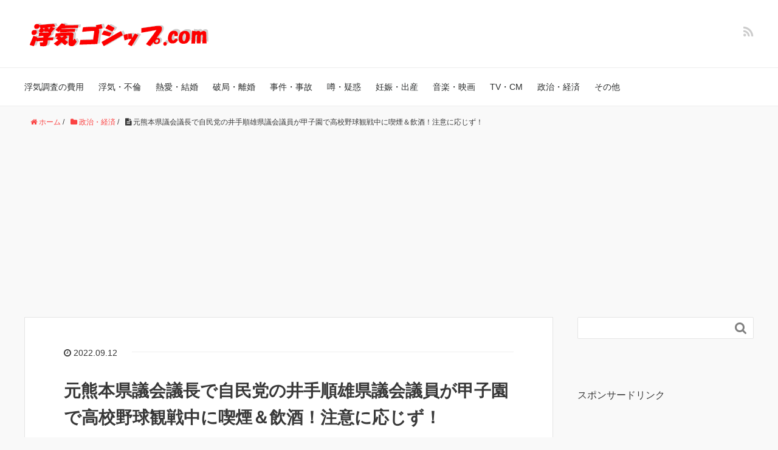

--- FILE ---
content_type: text/html; charset=UTF-8
request_url: https://uwaki-gossip.com/2022-09-12
body_size: 37139
content:
<!DOCTYPE HTML><html lang="ja"><head prefix="og: http://ogp.me/ns# fb: http://ogp.me/ns/fb# article: http://ogp.me/ns/article#"><meta charset="UTF-8"><link media="all" href="https://uwaki-gossip.com/wp-content/cache/autoptimize/css/autoptimize_0b23b154dfbf03e57b6a80d09666c27d.css" rel="stylesheet"><title>元熊本県議会議長で自民党の井手順雄県議会議員が甲子園で高校野球観戦中に喫煙＆飲酒！注意に応じず！</title><meta name="viewport" content="width=device-width,initial-scale=1.0"> <!--[if lt IE 9]> <script src="http://html5shiv.googlecode.com/svn/trunk/html5.js"></script> <![endif]--><meta name='robots' content='max-image-preview:large' /><meta name="keywords" content="" /><meta name="description" content="元熊本県議会議長で自民党のの井手順雄（のぶお）県議会議員（６３）が今年８月、兵庫県西宮市の阪神甲子園球場で、全国高校野球選手権大会に出場した母校の試合を観戦中、観客席で加熱式たばこを吸っていたことが９月９日に判明した。" /><meta name="robots" content="index" /><meta property="og:title" content="元熊本県議会議長で自民党の井手順雄県議会議員が甲子園で高校野球観戦中に喫煙＆飲酒！注意に応じず！" /><meta property="og:type" content="article" /><meta property="og:description" content="元熊本県議会議長で自民党のの井手順雄（のぶお）県議会議員（６３）が今年８月、兵庫県西宮市の阪神甲子園球場で、全国高校野球選手権大会に出場した母校の試合を観戦中、観客席で加熱式たばこを吸っていたことが９月９日に判明した。" /><meta property="og:url" content="https://uwaki-gossip.com/2022-09-12" /><meta property="og:image" content="" /><meta property="og:locale" content="ja_JP" /><meta property="og:site_name" content="浮気ゴシップ.com｜不倫や浮気に関する情報サイト" /><link href="https://plus.google.com/" rel="publisher" /><link rel='dns-prefetch' href='//webfonts.sakura.ne.jp' /><link rel='dns-prefetch' href='//www.googletagmanager.com' /><link rel='dns-prefetch' href='//cdnjs.cloudflare.com' /><link rel='dns-prefetch' href='//pagead2.googlesyndication.com' /><link rel="alternate" title="oEmbed (JSON)" type="application/json+oembed" href="https://uwaki-gossip.com/wp-json/oembed/1.0/embed?url=https%3A%2F%2Fuwaki-gossip.com%2F2022-09-12" /><link rel="alternate" title="oEmbed (XML)" type="text/xml+oembed" href="https://uwaki-gossip.com/wp-json/oembed/1.0/embed?url=https%3A%2F%2Fuwaki-gossip.com%2F2022-09-12&#038;format=xml" /> <script type="text/javascript" src="https://uwaki-gossip.com/wp-includes/js/jquery/jquery.min.js?ver=3.7.1" id="jquery-core-js"></script> <script type="text/javascript" src="//webfonts.sakura.ne.jp/js/sakurav3.js?fadein=0&amp;ver=3.1.4" id="typesquare_std-js"></script> 
 <script type="text/javascript" src="https://www.googletagmanager.com/gtag/js?id=G-VFRLY0K3P5" id="google_gtagjs-js" async></script> <script type="text/javascript" id="google_gtagjs-js-after">window.dataLayer = window.dataLayer || [];function gtag(){dataLayer.push(arguments);}
gtag("set","linker",{"domains":["uwaki-gossip.com"]});
gtag("js", new Date());
gtag("set", "developer_id.dZTNiMT", true);
gtag("config", "G-VFRLY0K3P5");
//# sourceURL=google_gtagjs-js-after</script> <script type="text/javascript" src="//cdnjs.cloudflare.com/ajax/libs/jquery-easing/1.4.1/jquery.easing.min.js?ver=6.9" id="jquery-easing-js"></script> <link rel="https://api.w.org/" href="https://uwaki-gossip.com/wp-json/" /><link rel="alternate" title="JSON" type="application/json" href="https://uwaki-gossip.com/wp-json/wp/v2/posts/1418" /><link rel="EditURI" type="application/rsd+xml" title="RSD" href="https://uwaki-gossip.com/xmlrpc.php?rsd" /><meta name="generator" content="WordPress 6.9" /><link rel="canonical" href="https://uwaki-gossip.com/2022-09-12" /><link rel='shortlink' href='https://uwaki-gossip.com/?p=1418' /><meta name="generator" content="Site Kit by Google 1.170.0" /><meta name="google-adsense-platform-account" content="ca-host-pub-2644536267352236"><meta name="google-adsense-platform-domain" content="sitekit.withgoogle.com">  <script type="text/javascript" async="async" src="https://pagead2.googlesyndication.com/pagead/js/adsbygoogle.js?client=ca-pub-4202957450024787&amp;host=ca-host-pub-2644536267352236" crossorigin="anonymous"></script>  <script>(function(i,s,o,g,r,a,m){i['GoogleAnalyticsObject']=r;i[r]=i[r]||function(){
  (i[r].q=i[r].q||[]).push(arguments)},i[r].l=1*new Date();a=s.createElement(o),
  m=s.getElementsByTagName(o)[0];a.async=1;a.src=g;m.parentNode.insertBefore(a,m)
  })(window,document,'script','https://www.google-analytics.com/analytics.js','ga');

  ga('create', 'UA-97876195-1', 'auto');
  ga('send', 'pageview');</script> </head><body id="top" class="wp-singular post-template-default single single-post postid-1418 single-format-standard wp-theme-xeory_base  color02" itemschope="itemscope" itemtype="http://schema.org/WebPage"><div id="fb-root"></div> <script>(function(d, s, id) {
  var js, fjs = d.getElementsByTagName(s)[0];
  if (d.getElementById(id)) return;
  js = d.createElement(s); js.id = id;
  js.src = "//connect.facebook.net/ja_JP/sdk.js#xfbml=1&version=v2.8&appId=";
  fjs.parentNode.insertBefore(js, fjs);
}(document, 'script', 'facebook-jssdk'));</script> <header id="header" role="banner" itemscope="itemscope" itemtype="http://schema.org/WPHeader"><div class="wrap"><p id="logo" itemprop="headline"> <a href="https://uwaki-gossip.com"><img src="https://uwaki-gossip.com/wp-content/uploads/2017/04/f7ae1568e79c91542c5633605daf9ee7.png" alt="浮気ゴシップ.com｜不倫や浮気に関する情報サイト" /></a></p><div id="header-sns" class="sp-hide"><ul><li class="feedly_icon"><a target="_blank" href="https://feedly.com/i/subscription/feed/https%3A%2F%2Fuwaki-gossip.com%2Ffeed"><i class="fa fa-rss"></i></a></li></ul></div><div id="header-menu-tog"> <a href="#"><i class="fa fa-align-justify"></i></a></div></div></header><nav id="gnav" role="navigation" itemscope="itemscope" itemtype="http://scheme.org/SiteNavigationElement"><div class="wrap"><div id="gnav-container" class="gnav-container"><ul id="gnav-ul" class="clearfix"><li id="menu-item-560" class="menu-item menu-item-type-post_type menu-item-object-page menu-item-560 uwakichosa_price"><a href="https://uwaki-gossip.com/uwakichosa_price">浮気調査の費用</a></li><li id="menu-item-631" class="menu-item menu-item-type-taxonomy menu-item-object-category menu-item-631 uwaki-furin"><a href="https://uwaki-gossip.com/category/uwaki-furin">浮気・不倫</a></li><li id="menu-item-633" class="menu-item menu-item-type-taxonomy menu-item-object-category menu-item-633 netsuai-kekkon"><a href="https://uwaki-gossip.com/category/netsuai-kekkon">熱愛・結婚</a></li><li id="menu-item-632" class="menu-item menu-item-type-taxonomy menu-item-object-category menu-item-632 hakyoku-rikon"><a href="https://uwaki-gossip.com/category/hakyoku-rikon">破局・離婚</a></li><li id="menu-item-810" class="menu-item menu-item-type-taxonomy menu-item-object-category menu-item-810 jiken-jiko"><a href="https://uwaki-gossip.com/category/jiken-jiko">事件・事故</a></li><li id="menu-item-812" class="menu-item menu-item-type-taxonomy menu-item-object-category menu-item-812 uwasa-giwaku"><a href="https://uwaki-gossip.com/category/uwasa-giwaku">噂・疑惑</a></li><li id="menu-item-813" class="menu-item menu-item-type-taxonomy menu-item-object-category menu-item-813 ninshin-shussan"><a href="https://uwaki-gossip.com/category/ninshin-shussan">妊娠・出産</a></li><li id="menu-item-815" class="menu-item menu-item-type-taxonomy menu-item-object-category menu-item-815 music-movie"><a href="https://uwaki-gossip.com/category/music-movie">音楽・映画</a></li><li id="menu-item-811" class="menu-item menu-item-type-taxonomy menu-item-object-category menu-item-811 tv-cm"><a href="https://uwaki-gossip.com/category/tv-cm">TV・CM</a></li><li id="menu-item-816" class="menu-item menu-item-type-taxonomy menu-item-object-category current-post-ancestor current-menu-parent current-post-parent menu-item-816 seiji-keizai"><a href="https://uwaki-gossip.com/category/seiji-keizai">政治・経済</a></li><li id="menu-item-814" class="menu-item menu-item-type-taxonomy menu-item-object-category menu-item-814 others"><a href="https://uwaki-gossip.com/category/others">その他</a></li></ul></div></div></nav><div id="content"><div class="wrap"><ol class="breadcrumb clearfix" itemscope itemtype="https://schema.org/BreadcrumbList" ><li itemscope itemtype="https://schema.org/ListItem" itemprop="itemListElement"><a itemprop="item" href="https://uwaki-gossip.com"><i class="fa fa-home"></i> <span itemprop="name">ホーム</span></a><meta itemprop="position" content="1"> /</li><li itemscope itemtype="https://schema.org/ListItem" itemprop="itemListElement"><a itemprop="item" href="https://uwaki-gossip.com/category/seiji-keizai"><i class="fa fa-folder"></i> <span itemprop="name">政治・経済</span></a><meta itemprop="position" content="2"> /</li><li itemscope itemtype="https://schema.org/ListItem" itemprop="itemListElement"><i class="fa fa-file-text"></i> <span itemprop="name">元熊本県議会議長で自民党の井手順雄県議会議員が甲子園で高校野球観戦中に喫煙＆飲酒！注意に応じず！</span><meta itemprop="position" content="3"></li></ol><div id="main" class="col-md-8" role="main"><div class="main-inner"><article id="post-1418" class="post-1418 post type-post status-publish format-standard hentry category-seiji-keizai"><header class="post-header"><ul class="post-meta list-inline"><li class="date updated"><i class="fa fa-clock-o"></i> 2022.09.12</li></ul><h1 class="post-title">元熊本県議会議長で自民党の井手順雄県議会議員が甲子園で高校野球観戦中に喫煙＆飲酒！注意に応じず！</h1><div class="post-header-meta"><ul class="bzb-sns-btn "><li class="bzb-hatena"> <a href="http://b.hatena.ne.jp/entry/https%3A%2F%2Fuwaki-gossip.com%2F2022-09-12" class="hatena-bookmark-button" data-hatena-bookmark-title="元熊本県議会議長で自民党の井手順雄県議会議員が甲子園で高校野球観戦中に喫煙＆飲酒！注意に応じず！" data-hatena-bookmark-layout="standard" data-hatena-bookmark-lang="ja" title="このエントリーをはてなブックマークに追加"><img src="//b.hatena.ne.jp/images/entry-button/button-only@2x.png" alt="このエントリーをはてなブックマークに追加" width="20" height="20" style="border: none;" /></a><script type="text/javascript" src="//b.hatena.ne.jp/js/bookmark_button.js" charset="utf-8" async="async"></script> </li><li class="bzb-facebook"><div class="fb-like"
 data-href="https://uwaki-gossip.com/2022-09-12"
 data-layout="button_count"
 data-action="like"
 data-show-faces="false"></div></li><li class="bzb-twitter"> <a href="https://twitter.com/share" class="twitter-share-button"  data-url="https://uwaki-gossip.com/2022-09-12"  data-text="元熊本県議会議長で自民党の井手順雄県議会議員が甲子園で高校野球観戦中に喫煙＆飲酒！注意に応じず！">Tweet</a> <script>!function(d,s,id){var js,fjs=d.getElementsByTagName(s)[0],p=/^http:/.test(d.location)?'http':'https';if(!d.getElementById(id)){js=d.createElement(s);js.id=id;js.async=true;js.src=p+'://platform.twitter.com/widgets.js';fjs.parentNode.insertBefore(js,fjs);}}(document, 'script', 'twitter-wjs');</script> </li><li class="bzb-googleplus"><div class="g-plusone" data-href="https%3A%2F%2Fuwaki-gossip.com%2F2022-09-12" ></div></li><li class="bzb-pocket"> <a href="https://getpocket.com/save" class="pocket-btn" data-lang="ja" data-save-url="https%3A%2F%2Fuwaki-gossip.com%2F2022-09-12" data-pocket-count="horizontal" data-pocket-align="left" >Pocket</a><script type="text/javascript">!function(d,i){if(!d.getElementById(i)){var j=d.createElement("script");j.id=i;j.src="https://widgets.getpocket.com/v1/j/btn.js?v=1";var w=d.getElementById(i);d.body.appendChild(j);}}(document,"pocket-btn-js");</script> </li><li class="bzb-line"><a href="http://line.me/R/msg/text/?元熊本県議会議長で自民党の井手順雄県議会議員が甲子園で高校野球観戦中に喫煙＆飲酒！注意に応じず！%0D%0Ahttps%3A%2F%2Fuwaki-gossip.com%2F2022-09-12" target="_blank"><img src="https://uwaki-gossip.com/wp-content/themes/xeory_base/lib/images/line.png" width="82" height="20" alt="LINEで送る" /></a></li></ul></div></header><section class="post-content"><p>元熊本県議会議長で自民党のの井手順雄（のぶお）県議会議員（６３）が今年８月、兵庫県西宮市の阪神甲子園球場で、全国高校野球選手権大会に出場した母校の試合を観戦中、観客席で加熱式たばこを吸っていたことが９月９日に判明した。<br /> 阪神甲子園球場は場内の喫煙所を除き、加熱式たばこを含めて全面禁煙となっている。<br /> 学校関係者によると、井手氏に対し喫煙をやめるよう注意していたが、その後も吸い続けていたという。</p><p><span id="more-1418"></span></p><p>学校関係者によると、井手氏は試合の前半から観客席で加熱式たばこを吸っていた。<br /> 近くで応援していたチアダンス部の女子生徒が「たばこの煙で気持ちが悪い」と訴えたため、学校関係者が「ここは禁煙ですよ。生徒もいるのでやめてください」などと注意した。<br /> 複数の学校関係者は、井手氏は、「注意しても『はい、はい』と答え、その後も吸い続けていた」と証言しているという。</p><p>また、場外から酒を持ち込み飲酒していたことも発覚。<br /> 当初、取材に対して「飲んでいない」と飲酒を否定していた井手氏だが、最終的には「１缶、缶チューハイを飲んだ」と飲酒を認めた。<br /> 阪神甲子園球場は場内でアルコール類を販売しておらず、当然、飲酒は禁止となっている。</p><p>井手氏は各メディアの取材に対し喫煙を認め「（九学が敗れた準々決勝で）大差が付き、つい無意識で吸ってしまった。大変申し訳ないことをした」と陳謝。<br /> 学校側にも後日謝ったと説明した。</p><p>井手氏によると、知人の同窓生らとともに三塁側のアルプス席で観戦。<br /> 周囲の関係者から「球場内は禁煙になっている」と注意を受け、加熱式たばこを吸うのをやめたという。<br /> その後はたばこの形をした禁煙グッズに切り替えたという。</p><p>井手氏は、１９９９年に県議に初当選、現在６期目。２０１９～２０２０年に県議会議長を務めた。<br /> 井手氏は、自民党県連に副会長の辞職願を提出したが、議員辞職はしない意向だという。</p><blockquote class="twitter-tweet"><p lang="ja" dir="ltr">「注意しても『はい、はい』と答え、その後も吸い続けていた」<br />高校生の集う甲子園で、喫煙注意されてもやめないという、最低最悪すぎて開いた口が塞がらない。<br />なんでこんなのが議員してるの？それも６期目。誰が票入れたの？まさか次は入れないよね？？　<a href="https://twitter.com/hashtag/%E4%BA%95%E6%89%8B%E9%A0%86%E9%9B%84?src=hash&amp;ref_src=twsrc%5Etfw">#井手順雄</a>　<a href="https://twitter.com/hashtag/%E7%86%8A%E6%9C%AC%E7%9C%8C%E8%AD%B0?src=hash&amp;ref_src=twsrc%5Etfw">#熊本県議</a>　<a href="https://twitter.com/hashtag/%E3%83%A4%E3%83%8B%E3%82%AB%E3%82%B9?src=hash&amp;ref_src=twsrc%5Etfw">#ヤニカス</a> <a href="https://t.co/XoO9lwGBiG">https://t.co/XoO9lwGBiG</a></p><p>&mdash; ひよひよ (@hiyohiyo_41) <a href="https://twitter.com/hiyohiyo_41/status/1568223175867269120?ref_src=twsrc%5Etfw">September 9, 2022</a></p></blockquote><p> <script async src="https://platform.twitter.com/widgets.js" charset="utf-8"></script></p><blockquote class="twitter-tweet"><p lang="ja" dir="ltr">熊本県議が禁煙の甲子園で喫煙　高校野球観戦中「注意応じず」</p><p>元熊本県議会議長で県議の井手順雄氏（63）＝自民、6期目＝が8月、兵庫県西宮市の阪神甲子園球場で、全国高校野球選手権大会に出場した母校の試合を観戦中、観客席で加熱式たばこを吸っていたことが判明した。</p><p>真似する馬鹿が千葉にいた <a href="https://t.co/ronXSUFwtr">pic.twitter.com/ronXSUFwtr</a></p><p>&mdash; ✺ 珍珍哲 ✺ (@HanNichinchin) <a href="https://twitter.com/HanNichinchin/status/1568250975781269504?ref_src=twsrc%5Etfw">September 9, 2022</a></p></blockquote><p> <script async src="https://platform.twitter.com/widgets.js" charset="utf-8"></script></p><blockquote class="twitter-tweet"><p lang="ja" dir="ltr">熊本県議の井手順雄、即辞職しようね〜<br />しかし、自民党の議員はこんなク○爺しかいねぇのかよ。<a href="https://t.co/CiFHS3n4IC">https://t.co/CiFHS3n4IC</a></p><p>&mdash; King (@jon_x99) <a href="https://twitter.com/jon_x99/status/1568218751484723200?ref_src=twsrc%5Etfw">September 9, 2022</a></p></blockquote><p> <script async src="https://platform.twitter.com/widgets.js" charset="utf-8"></script></p><blockquote class="twitter-tweet"><p lang="ja" dir="ltr">注意されても聞かず、不注意？<br />こんな阿呆が県議っすか。<br />こんなのを県議に選んで、今回の件で辞職もさせんとは、熊本は素晴らしい県やね。<a href="https://twitter.com/hashtag/%E4%BA%95%E6%89%8B%E9%A0%86%E9%9B%84?src=hash&amp;ref_src=twsrc%5Etfw">#井手順雄</a> <a href="https://twitter.com/hashtag/%E8%BE%9E%E8%81%B7%E3%81%97%E3%82%8D?src=hash&amp;ref_src=twsrc%5Etfw">#辞職しろ</a><a href="https://t.co/VKmJw9tPQL">https://t.co/VKmJw9tPQL</a></p><p>&mdash; 𝘚𝘦𝘵𝘴𝘶𝘬𝘰 (@Setsuko_Namida) <a href="https://twitter.com/Setsuko_Namida/status/1568485612042469378?ref_src=twsrc%5Etfw">September 10, 2022</a></p></blockquote><p> <script async src="https://platform.twitter.com/widgets.js" charset="utf-8"></script></p><blockquote class="twitter-tweet"><p lang="ja" dir="ltr">【炎上】熊本県議・井手順雄氏、全面禁煙の甲子園球場で喫煙していた事が発覚 高校生が「気持ち悪い」と訴え関係者が注意するも吸い続ける<a href="https://t.co/0JsWLruHOu">https://t.co/0JsWLruHOu</a></p><p>&mdash; オレ的ゲーム速報＠刃 (@Jin115) <a href="https://twitter.com/Jin115/status/1568409203206926341?ref_src=twsrc%5Etfw">September 10, 2022</a></p></blockquote><p> <script async src="https://platform.twitter.com/widgets.js" charset="utf-8"></script></p></section><footer class="post-footer"><ul class="bzb-sns-btn "><li class="bzb-hatena"> <a href="http://b.hatena.ne.jp/entry/https%3A%2F%2Fuwaki-gossip.com%2F2022-09-12" class="hatena-bookmark-button" data-hatena-bookmark-title="元熊本県議会議長で自民党の井手順雄県議会議員が甲子園で高校野球観戦中に喫煙＆飲酒！注意に応じず！" data-hatena-bookmark-layout="standard" data-hatena-bookmark-lang="ja" title="このエントリーをはてなブックマークに追加"><img src="//b.hatena.ne.jp/images/entry-button/button-only@2x.png" alt="このエントリーをはてなブックマークに追加" width="20" height="20" style="border: none;" /></a><script type="text/javascript" src="//b.hatena.ne.jp/js/bookmark_button.js" charset="utf-8" async="async"></script> </li><li class="bzb-facebook"><div class="fb-like"
 data-href="https://uwaki-gossip.com/2022-09-12"
 data-layout="button_count"
 data-action="like"
 data-show-faces="false"></div></li><li class="bzb-twitter"> <a href="https://twitter.com/share" class="twitter-share-button"  data-url="https://uwaki-gossip.com/2022-09-12"  data-text="元熊本県議会議長で自民党の井手順雄県議会議員が甲子園で高校野球観戦中に喫煙＆飲酒！注意に応じず！">Tweet</a> <script>!function(d,s,id){var js,fjs=d.getElementsByTagName(s)[0],p=/^http:/.test(d.location)?'http':'https';if(!d.getElementById(id)){js=d.createElement(s);js.id=id;js.async=true;js.src=p+'://platform.twitter.com/widgets.js';fjs.parentNode.insertBefore(js,fjs);}}(document, 'script', 'twitter-wjs');</script> </li><li class="bzb-googleplus"><div class="g-plusone" data-href="https%3A%2F%2Fuwaki-gossip.com%2F2022-09-12" ></div></li><li class="bzb-pocket"> <a href="https://getpocket.com/save" class="pocket-btn" data-lang="ja" data-save-url="https%3A%2F%2Fuwaki-gossip.com%2F2022-09-12" data-pocket-count="horizontal" data-pocket-align="left" >Pocket</a><script type="text/javascript">!function(d,i){if(!d.getElementById(i)){var j=d.createElement("script");j.id=i;j.src="https://widgets.getpocket.com/v1/j/btn.js?v=1";var w=d.getElementById(i);d.body.appendChild(j);}}(document,"pocket-btn-js");</script> </li><li class="bzb-line"><a href="http://line.me/R/msg/text/?元熊本県議会議長で自民党の井手順雄県議会議員が甲子園で高校野球観戦中に喫煙＆飲酒！注意に応じず！%0D%0Ahttps%3A%2F%2Fuwaki-gossip.com%2F2022-09-12" target="_blank"><img src="https://uwaki-gossip.com/wp-content/themes/xeory_base/lib/images/line.png" width="82" height="20" alt="LINEで送る" /></a></li></ul><ul class="post-footer-list"><li class="cat"><i class="fa fa-folder"></i> <a href="https://uwaki-gossip.com/category/seiji-keizai" rel="category tag">政治・経済</a></li></ul></footer><div class="post-share"><h4 class="post-share-title">SNSでもご購読できます。</h4><div><h3>スポンサードリンク</h3><div class="textwidget custom-html-widget"><ins class="dmm-widget-placement" data-id="9f05451a1b80ff6e048d047fb50559da" style="background:transparent"></ins><script src="https://widget-view.dmm.co.jp/js/placement.js" class="dmm-widget-scripts" data-id="9f05451a1b80ff6e048d047fb50559da"></script></div></div><aside class="post-sns"><ul><li class="post-sns-twitter"><a href="https://twitter.com/"><span>Twitter</span>でフォローする</a></li><li class="post-sns-feedly"><a href="https://feedly.com/i/subscription/feed/https%3A%2F%2Fuwaki-gossip.com%2Ffeed"><span>Feedly</span>でフォローする</a></li></ul></aside></div><aside class="post-author" itemprop="author" itemscope="itemscope" itemtype="http://schema.org/Person"><div class="clearfix"><div class="post-author-img"><div class="inner"> <img src="https://uwaki-gossip.com/wp-content/themes/xeory_base/lib/images/masman.png" alt="masman" width="100" height="100" /></div></div><div class="post-author-meta"><h4 itemprop="name">uwaki-gossip</h4><p itemprop="description"></p></div></div></aside></article></div></div><div id="side" class="col-md-4" role="complementary" itemscope="itemscope" itemtype="http://schema.org/WPSideBar"><div class="side-inner"><div class="side-widget-area"><div id="search-2" class="widget_search side-widget"><div class="side-widget-inner"><form role="search" method="get" id="searchform" action="https://uwaki-gossip.com/" ><div> <input type="text" value="" name="s" id="s" /> <button type="submit" id="searchsubmit"></button></div></form></div></div><div id="custom_html-3" class="widget_text widget_custom_html side-widget"><div class="widget_text side-widget-inner"><h4 class="side-title"><span class="side-title-inner">スポンサードリンク</span></h4><div class="textwidget custom-html-widget"><ins class="dmm-widget-placement" data-id="33ef80d5c3283a884f0af2b7160ba6ea" style="background:transparent"></ins><script src="https://widget-view.dmm.co.jp/js/placement.js" class="dmm-widget-scripts" data-id="33ef80d5c3283a884f0af2b7160ba6ea"></script></div></div></div><div id="recent-posts-2" class="widget_recent_entries side-widget"><div class="side-widget-inner"><h4 class="side-title"><span class="side-title-inner">最近の投稿</span></h4><ul><li> <a href="https://uwaki-gossip.com/2026-01-20">【速報】俳優の米倉涼子さんを書類送検！麻薬取締法違反などの疑い</a></li><li> <a href="https://uwaki-gossip.com/2026-01-07">史上最高値5億1030万円！243kg「一番マグロ」が豊洲初競りを席巻！</a></li><li> <a href="https://uwaki-gossip.com/2025-12-26">インフルエンサーで実業家の黒木麗香（宮崎麗果）氏、脱税で在宅起訴！</a></li><li> <a href="https://uwaki-gossip.com/2025-11-11">中村橋之助さん・能條愛未さん、4年半の愛を実らせ婚約を発表！</a></li><li> <a href="https://uwaki-gossip.com/2025-10-24">中日・柳裕也投手、不倫報道を受けインスタで謝罪！「信頼を取り戻せるよう努めてまいります」と決意表明</a></li></ul></div></div><div id="categories-2" class="widget_categories side-widget"><div class="side-widget-inner"><h4 class="side-title"><span class="side-title-inner">カテゴリー</span></h4><ul><li class="cat-item cat-item-11"><a href="https://uwaki-gossip.com/category/tv-cm">TV・CM</a></li><li class="cat-item cat-item-13"><a href="https://uwaki-gossip.com/category/others">その他</a></li><li class="cat-item cat-item-5"><a href="https://uwaki-gossip.com/category/jiken-jiko">事件・事故</a></li><li class="cat-item cat-item-10"><a href="https://uwaki-gossip.com/category/uwasa-giwaku">噂・疑惑</a></li><li class="cat-item cat-item-9"><a href="https://uwaki-gossip.com/category/ninshin-shussan">妊娠・出産</a></li><li class="cat-item cat-item-12"><a href="https://uwaki-gossip.com/category/seiji-keizai">政治・経済</a></li><li class="cat-item cat-item-2"><a href="https://uwaki-gossip.com/category/uwaki-furin">浮気・不倫</a></li><li class="cat-item cat-item-8"><a href="https://uwaki-gossip.com/category/netsuai-kekkon">熱愛・結婚</a></li><li class="cat-item cat-item-6"><a href="https://uwaki-gossip.com/category/hakyoku-rikon">破局・離婚</a></li><li class="cat-item cat-item-16"><a href="https://uwaki-gossip.com/category/%e8%a8%83%e5%a0%b1%e3%83%bb%e8%bf%bd%e6%82%bc">訃報・追悼</a></li><li class="cat-item cat-item-14"><a href="https://uwaki-gossip.com/category/music-movie">音楽・映画</a></li></ul></div></div><div id="views-2" class="widget_views side-widget"><div class="side-widget-inner"><h4 class="side-title"><span class="side-title-inner">人気ランキング</span></h4><ul><li><a href="https://uwaki-gossip.com/2017-07-25"  title="「はてな」元ＣＴＯで現在「一休」執行役員CTOの「伊藤直也」さんがお相手の女性に不倫を暴露される！"　>「はてな」元ＣＴＯで現在「一休」執行役員CTOの「伊藤直也」さんがお相手の女性に不倫を暴露される！</a></li><li><a href="https://uwaki-gossip.com/2019-11-14"  title="千原せいじに再び不倫報道！新愛人は４０代の元AV女優！"　>千原せいじに再び不倫報道！新愛人は４０代の元AV女優！</a></li><li><a href="https://uwaki-gossip.com/2018-07-10"  title="シーチキン６０周年記念ソング「シーチキンのうた」が伝説のロックバンドの「あの曲」に激似！"　>シーチキン６０周年記念ソング「シーチキンのうた」が伝説のロックバンドの「あの曲」に激似！</a></li><li><a href="https://uwaki-gossip.com/2023-03-17"  title="三重県四日市市立「高花平小学校」のいじめ隠ぺい問題！当時の担任がいじめに加担！"　>三重県四日市市立「高花平小学校」のいじめ隠ぺい問題！当時の担任がいじめに加担！</a></li><li><a href="https://uwaki-gossip.com/2019-07-03"  title="井岡一翔が結婚！新しい嫁をゲット！再婚相手の新妻（奥さん）元モデルYとは？"　>井岡一翔が結婚！新しい嫁をゲット！再婚相手の新妻（奥さん）元モデルYとは？</a></li></ul></div></div></div></div></div></div></div> <script type="application/ld+json">{
    "@context": "http://schema.org",
    "@type": "BlogPosting",
    "mainEntityOfPage":{
      "@type":"WebPage",
      "@id":"https://uwaki-gossip.com/2022-09-12"
    },
    "headline":"元熊本県議会議長で自民党の井手順雄県議会議員が甲子園で高校野球観戦中に喫煙＆飲酒！注意に応じず！",
    "image": [
      "https://uwaki-gossip.com/wp-content/themes/xeory_base/lib/images/noimage.jpg"
    ],
    "datePublished": "2022-09-12T13:11:38+09:00",
    "dateModified": "2022-09-13T10:34:37+09:00",
    "author": {
      "@type": "Person",
      "name": "uwaki-gossip"
    },
    "publisher": {
      "@type": "Organization",
      "name": "浮気ゴシップ.com｜不倫や浮気に関する情報サイト",
      "logo": {
        "@type": "ImageObject",
        "url": "https://uwaki-gossip.com/wp-content/uploads/2017/04/f7ae1568e79c91542c5633605daf9ee7.png"
      }
    },
    "description": "元熊本県議会議長で自民党のの井手順雄（のぶお）県議会議員（６３）が今年８月、兵庫県西宮市の阪神甲子園球場で、全国高校野球選手権大会に出場した母校の試合を観戦中、観客席で加熱式たばこを吸っていたことが９月９日に判明した。  [&hellip;]"
  }</script> <footer id="footer"><div class="footer-01"><div class="wrap"><nav class="menu-%e3%83%95%e3%83%83%e3%82%bf%e3%83%bc-container"><ul id="footer-nav" class=""><li id="menu-item-20" class="menu-item menu-item-type-post_type menu-item-object-page menu-item-20 profile"><a href="https://uwaki-gossip.com/profile">運営者情報</a></li><li id="menu-item-21" class="menu-item menu-item-type-post_type menu-item-object-page menu-item-21 contact"><a href="https://uwaki-gossip.com/contact">お問い合わせ</a></li></ul></nav></div></div><div class="footer-02"><div class="wrap"><p class="footer-copy"> © Copyright 2026 浮気ゴシップ.com｜不倫や浮気に関する情報サイト. All rights reserved.</p></div></div></footer> <a href="#" class="pagetop"><span><i class="fa fa-angle-up"></i></span></a> <script type="speculationrules">{"prefetch":[{"source":"document","where":{"and":[{"href_matches":"/*"},{"not":{"href_matches":["/wp-*.php","/wp-admin/*","/wp-content/uploads/*","/wp-content/*","/wp-content/plugins/*","/wp-content/themes/xeory_base/*","/*\\?(.+)"]}},{"not":{"selector_matches":"a[rel~=\"nofollow\"]"}},{"not":{"selector_matches":".no-prefetch, .no-prefetch a"}}]},"eagerness":"conservative"}]}</script> <script src="https://apis.google.com/js/platform.js" async defer>{lang: 'ja'}</script><script type="text/javascript" src="https://uwaki-gossip.com/wp-includes/js/dist/hooks.min.js?ver=dd5603f07f9220ed27f1" id="wp-hooks-js"></script> <script type="text/javascript" src="https://uwaki-gossip.com/wp-includes/js/dist/i18n.min.js?ver=c26c3dc7bed366793375" id="wp-i18n-js"></script> <script type="text/javascript" id="wp-i18n-js-after">wp.i18n.setLocaleData( { 'text direction\u0004ltr': [ 'ltr' ] } );
//# sourceURL=wp-i18n-js-after</script> <script type="text/javascript" id="contact-form-7-js-translations">( function( domain, translations ) {
	var localeData = translations.locale_data[ domain ] || translations.locale_data.messages;
	localeData[""].domain = domain;
	wp.i18n.setLocaleData( localeData, domain );
} )( "contact-form-7", {"translation-revision-date":"2025-11-30 08:12:23+0000","generator":"GlotPress\/4.0.3","domain":"messages","locale_data":{"messages":{"":{"domain":"messages","plural-forms":"nplurals=1; plural=0;","lang":"ja_JP"},"This contact form is placed in the wrong place.":["\u3053\u306e\u30b3\u30f3\u30bf\u30af\u30c8\u30d5\u30a9\u30fc\u30e0\u306f\u9593\u9055\u3063\u305f\u4f4d\u7f6e\u306b\u7f6e\u304b\u308c\u3066\u3044\u307e\u3059\u3002"],"Error:":["\u30a8\u30e9\u30fc:"]}},"comment":{"reference":"includes\/js\/index.js"}} );
//# sourceURL=contact-form-7-js-translations</script> <script type="text/javascript" id="contact-form-7-js-before">var wpcf7 = {
    "api": {
        "root": "https:\/\/uwaki-gossip.com\/wp-json\/",
        "namespace": "contact-form-7\/v1"
    }
};
//# sourceURL=contact-form-7-js-before</script> <script id="wp-emoji-settings" type="application/json">{"baseUrl":"https://s.w.org/images/core/emoji/17.0.2/72x72/","ext":".png","svgUrl":"https://s.w.org/images/core/emoji/17.0.2/svg/","svgExt":".svg","source":{"concatemoji":"https://uwaki-gossip.com/wp-includes/js/wp-emoji-release.min.js?ver=6.9"}}</script> <script type="module">/*! This file is auto-generated */
const a=JSON.parse(document.getElementById("wp-emoji-settings").textContent),o=(window._wpemojiSettings=a,"wpEmojiSettingsSupports"),s=["flag","emoji"];function i(e){try{var t={supportTests:e,timestamp:(new Date).valueOf()};sessionStorage.setItem(o,JSON.stringify(t))}catch(e){}}function c(e,t,n){e.clearRect(0,0,e.canvas.width,e.canvas.height),e.fillText(t,0,0);t=new Uint32Array(e.getImageData(0,0,e.canvas.width,e.canvas.height).data);e.clearRect(0,0,e.canvas.width,e.canvas.height),e.fillText(n,0,0);const a=new Uint32Array(e.getImageData(0,0,e.canvas.width,e.canvas.height).data);return t.every((e,t)=>e===a[t])}function p(e,t){e.clearRect(0,0,e.canvas.width,e.canvas.height),e.fillText(t,0,0);var n=e.getImageData(16,16,1,1);for(let e=0;e<n.data.length;e++)if(0!==n.data[e])return!1;return!0}function u(e,t,n,a){switch(t){case"flag":return n(e,"\ud83c\udff3\ufe0f\u200d\u26a7\ufe0f","\ud83c\udff3\ufe0f\u200b\u26a7\ufe0f")?!1:!n(e,"\ud83c\udde8\ud83c\uddf6","\ud83c\udde8\u200b\ud83c\uddf6")&&!n(e,"\ud83c\udff4\udb40\udc67\udb40\udc62\udb40\udc65\udb40\udc6e\udb40\udc67\udb40\udc7f","\ud83c\udff4\u200b\udb40\udc67\u200b\udb40\udc62\u200b\udb40\udc65\u200b\udb40\udc6e\u200b\udb40\udc67\u200b\udb40\udc7f");case"emoji":return!a(e,"\ud83e\u1fac8")}return!1}function f(e,t,n,a){let r;const o=(r="undefined"!=typeof WorkerGlobalScope&&self instanceof WorkerGlobalScope?new OffscreenCanvas(300,150):document.createElement("canvas")).getContext("2d",{willReadFrequently:!0}),s=(o.textBaseline="top",o.font="600 32px Arial",{});return e.forEach(e=>{s[e]=t(o,e,n,a)}),s}function r(e){var t=document.createElement("script");t.src=e,t.defer=!0,document.head.appendChild(t)}a.supports={everything:!0,everythingExceptFlag:!0},new Promise(t=>{let n=function(){try{var e=JSON.parse(sessionStorage.getItem(o));if("object"==typeof e&&"number"==typeof e.timestamp&&(new Date).valueOf()<e.timestamp+604800&&"object"==typeof e.supportTests)return e.supportTests}catch(e){}return null}();if(!n){if("undefined"!=typeof Worker&&"undefined"!=typeof OffscreenCanvas&&"undefined"!=typeof URL&&URL.createObjectURL&&"undefined"!=typeof Blob)try{var e="postMessage("+f.toString()+"("+[JSON.stringify(s),u.toString(),c.toString(),p.toString()].join(",")+"));",a=new Blob([e],{type:"text/javascript"});const r=new Worker(URL.createObjectURL(a),{name:"wpTestEmojiSupports"});return void(r.onmessage=e=>{i(n=e.data),r.terminate(),t(n)})}catch(e){}i(n=f(s,u,c,p))}t(n)}).then(e=>{for(const n in e)a.supports[n]=e[n],a.supports.everything=a.supports.everything&&a.supports[n],"flag"!==n&&(a.supports.everythingExceptFlag=a.supports.everythingExceptFlag&&a.supports[n]);var t;a.supports.everythingExceptFlag=a.supports.everythingExceptFlag&&!a.supports.flag,a.supports.everything||((t=a.source||{}).concatemoji?r(t.concatemoji):t.wpemoji&&t.twemoji&&(r(t.twemoji),r(t.wpemoji)))});
//# sourceURL=https://uwaki-gossip.com/wp-includes/js/wp-emoji-loader.min.js</script> <script type="text/javascript">jQuery.noConflict();
					(
						function ( $ ) {
							$( function () {
								$( "area[href*=\\#],a[href*=\\#]:not([href=\\#]):not([href^='\\#tab']):not([href^='\\#quicktab']):not([href^='\\#pane'])" ).click( function () {
									if ( location.pathname.replace( /^\//, '' ) == this.pathname.replace( /^\//, '' ) && location.hostname == this.hostname ) {
										var target = $( this.hash );
										target = target.length ? target : $( '[name=' + this.hash.slice( 1 ) + ']' );
										if ( target.length ) {
											$( 'html,body' ).animate( {
												scrollTop: target.offset().top - 20											},900 , 'easeInQuint' );
											return false;
										}
									}
								} );
							} );
						}
					)( jQuery );</script> <script>(function($){

$(function(){
    $(".sub-menu").css('display', 'none');
  $("#gnav-ul li").hover(function(){
    $(this).children('ul').fadeIn('fast');
  }, function(){
    $(this).children('ul').fadeOut('fast');
  });
    // スマホトグルメニュー

  $('#gnav').removeClass('active');

  $('#header-menu-tog a').click(function(){
    $('#gnav').toggleClass('active');
  });
});


})(jQuery);</script> <script defer src="https://uwaki-gossip.com/wp-content/cache/autoptimize/js/autoptimize_1a88dc456e4e969cadca67634e0bbff0.js"></script></body></html>

--- FILE ---
content_type: text/html; charset=utf-8
request_url: https://accounts.google.com/o/oauth2/postmessageRelay?parent=https%3A%2F%2Fuwaki-gossip.com&jsh=m%3B%2F_%2Fscs%2Fabc-static%2F_%2Fjs%2Fk%3Dgapi.lb.en.2kN9-TZiXrM.O%2Fd%3D1%2Frs%3DAHpOoo_B4hu0FeWRuWHfxnZ3V0WubwN7Qw%2Fm%3D__features__
body_size: 161
content:
<!DOCTYPE html><html><head><title></title><meta http-equiv="content-type" content="text/html; charset=utf-8"><meta http-equiv="X-UA-Compatible" content="IE=edge"><meta name="viewport" content="width=device-width, initial-scale=1, minimum-scale=1, maximum-scale=1, user-scalable=0"><script src='https://ssl.gstatic.com/accounts/o/2580342461-postmessagerelay.js' nonce="wj7OaEGgs0kxtRzxIpuQDA"></script></head><body><script type="text/javascript" src="https://apis.google.com/js/rpc:shindig_random.js?onload=init" nonce="wj7OaEGgs0kxtRzxIpuQDA"></script></body></html>

--- FILE ---
content_type: text/html; charset=utf-8
request_url: https://www.google.com/recaptcha/api2/aframe
body_size: 268
content:
<!DOCTYPE HTML><html><head><meta http-equiv="content-type" content="text/html; charset=UTF-8"></head><body><script nonce="Lnqjwv7tS8OxJ9I9p_5mWQ">/** Anti-fraud and anti-abuse applications only. See google.com/recaptcha */ try{var clients={'sodar':'https://pagead2.googlesyndication.com/pagead/sodar?'};window.addEventListener("message",function(a){try{if(a.source===window.parent){var b=JSON.parse(a.data);var c=clients[b['id']];if(c){var d=document.createElement('img');d.src=c+b['params']+'&rc='+(localStorage.getItem("rc::a")?sessionStorage.getItem("rc::b"):"");window.document.body.appendChild(d);sessionStorage.setItem("rc::e",parseInt(sessionStorage.getItem("rc::e")||0)+1);localStorage.setItem("rc::h",'1768957485870');}}}catch(b){}});window.parent.postMessage("_grecaptcha_ready", "*");}catch(b){}</script></body></html>